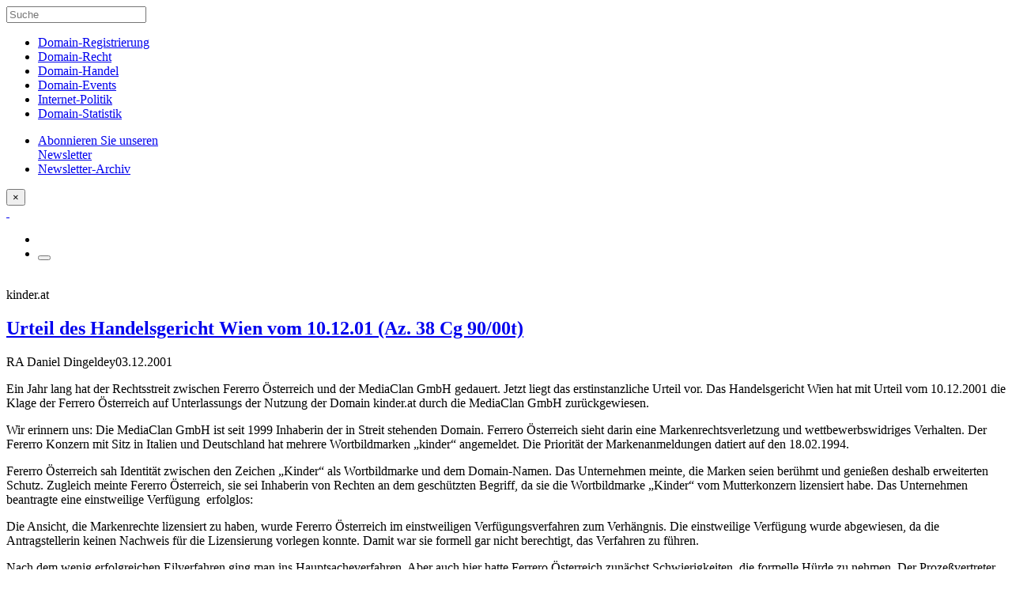

--- FILE ---
content_type: text/html; charset=UTF-8
request_url: https://domain-recht.de/domain-recht/markenrecht/kinder-at-urteil-des-handelsgericht-wien-vom-10-12-01-az-38-cg-90-00t-10075.html
body_size: 14360
content:
<!doctype html><html class="no-js" lang="de"><head><meta charset="utf-8"><meta http-equiv="X-UA-Compatible" content="IE=edge"><meta name="viewport" content="width=device-width, initial-scale=1.0"><meta class="foundation-mq"><link rel="apple-touch-icon" sizes="57x57" href="/wp-content/themes/domainrecht-2016/assets/favicons/apple-touch-icon-57x57.png"><link rel="apple-touch-icon" sizes="60x60" href="/wp-content/themes/domainrecht-2016/assets/favicons/apple-touch-icon-60x60.png"><link rel="apple-touch-icon" sizes="72x72" href="/wp-content/themes/domainrecht-2016/assets/favicons/apple-touch-icon-72x72.png"><link rel="apple-touch-icon" sizes="76x76" href="/wp-content/themes/domainrecht-2016/assets/favicons/apple-touch-icon-76x76.png"><link rel="apple-touch-icon" sizes="114x114" href="/wp-content/themes/domainrecht-2016/assets/favicons/apple-touch-icon-114x114.png"><link rel="apple-touch-icon" sizes="120x120" href="/wp-content/themes/domainrecht-2016/assets/favicons/apple-touch-icon-120x120.png"><link rel="apple-touch-icon" sizes="144x144" href="/wp-content/themes/domainrecht-2016/assets/favicons/apple-touch-icon-144x144.png"><link rel="apple-touch-icon" sizes="152x152" href="/wp-content/themes/domainrecht-2016/assets/favicons/apple-touch-icon-152x152.png"><link rel="apple-touch-icon" sizes="180x180" href="/wp-content/themes/domainrecht-2016/assets/favicons/apple-touch-icon-180x180.png"><link rel="icon" type="image/png" href="/wp-content/themes/domainrecht-2016/assets/favicons/favicon-32x32.png" sizes="32x32"><link rel="icon" type="image/png" href="/wp-content/themes/domainrecht-2016/assets/favicons/favicon-194x194.png" sizes="194x194"><link rel="icon" type="image/png" href="/wp-content/themes/domainrecht-2016/assets/favicons/favicon-96x96.png" sizes="96x96"><link rel="icon" type="image/png" href="/wp-content/themes/domainrecht-2016/assets/favicons/android-chrome-192x192.png" sizes="192x192"><link rel="icon" type="image/png" href="/wp-content/themes/domainrecht-2016/assets/favicons/favicon-16x16.png" sizes="16x16"><link rel="manifest" href="/wp-content/themes/domainrecht-2016/assets/favicons/manifest.json"><link rel="mask-icon" href="/wp-content/themes/domainrecht-2016/assets/favicons/safari-pinned-tab.svg" color="#143e7e"><link rel="shortcut icon" href="/wp-content/themes/domainrecht-2016/assets/favicons/favicon.ico"><meta name="msapplication-TileColor" content="#143e7e"><meta name="msapplication-TileImage" content="/wp-content/themes/domainrecht-2016/assets/favicons/mstile-144x144.png"><meta name="msapplication-config" content="/wp-content/themes/domainrecht-2016/assets/favicons/browserconfig.xml"><meta name="theme-color" content="#ffffff"><link rel="pingback" href="https://domain-recht.de/xmlrpc.php"><script type="text/javascript">var WPAC={}; window.WPAC = WPAC; WPAC = WPAC;WPAC._Options={enable:true,debug:false,menuHelper:true,selectorCommentForm:"#commentform,.ast-commentform,.comment-form",selectorCommentsContainer:"#comments,.comments-wrapper,.comments-area,.wp-block-comments",selectorCommentList:".comment-list,.ast-comment-list,.wp-block-comment-template",selectorCommentPagingLinks:"#comments [class^='nav-'] a",selectorCommentLinks:"#comments a[href*=\"/comment-page-\"]",selectorRespondContainer:"#respond",selectorErrorContainer:"p:parent",selectorSubmitButton:"#submit",selectorTextarea:"#comment",selectorPostContainer:false,scrollSpeed:500,autoUpdateIdleTime:false,popupOverlayBackgroundColor:"#000000",popupOverlayBackgroundOpacity:false,popupBackgroundColorLoading:"#E7E9EB",popupTextColorLoading:"#424242",popupBackgroundColorSuccess:"#E1FAEA",popupTextColorSuccess:"#424242",popupBackgroundColorError:"#FCE6E2",popupTextColorError:"#424242",popupOpacity:100,popupOpacityTablet:85,popupOpacityMobile:85,popupCornerRadius:false,popupCornerRadiusTablet:5,popupCornerRadiusMobile:5,popupMarginTop:100,popupMarginTopTablet:10,popupMarginTopMobile:10,popupWidth:60,popupWidthTablet:45,popupWidthMobile:75,popupPadding:20,popupPaddingTablet:20,popupPaddingMobile:20,popupFadeIn:400,popupFadeOut:400,popupTimeout:3000,popupTextAlign:"center",popupVerticalAlign:"verticalStart",popupTextFontSize:"18px",popupTextFontSizeTablet:"20px",popupTextFontSizeMobile:"20px",popupZindex:10000,textPosted:"Your comment has been posted. Thank you!",textPostedUnapproved:"Kommentar wurde gespeichert und wartet auf  Moderation. Vielen Dank!",textReloadPage:"Reloading page. Please wait.",textPostComment:"Posting your comment. Please wait.",textRefreshComments:"Loading comments. Please wait.",textUnknownError:"Something went wrong, your comment has not been posted.",textErrorTypeComment:"Please type your comment text.",textErrorCommentsClosed:"Sorry, comments are closed for this item.",textErrorMustBeLoggedIn:"Sorry, you must be logged in to post a comment.",textErrorFillRequiredFields:"Please fill the required fields (name, email).",textErrorInvalidEmailAddress:"Please enter a valid email address.",textErrorPostTooQuickly:"You are posting comments too quickly. Please wait a minute and resubmit your comment.",textErrorDuplicateComment:"Doppelter Kommentar wurde entdeckt. Es sieht stark danach aus, dass du das schon einmal gepostet hast!",callbackOnBeforeSelectElements:false,callbackOnBeforeSubmitComment:false,callbackOnAfterPostComment:false,callbackOnBeforeUpdateComments:false,callbackOnAfterUpdateComments:false,commentPagesUrlRegex:false,disableUrlUpdate:false,disableScrollToAnchor:false,useUncompressedScripts:false,placeScriptsInFooter:true,optimizeAjaxResponse:true,baseUrl:false,disableCache:true,enableByQuery:false,lazyLoadEnabled:false,lazyLoadDisplay:"overlay",lazyLoadInlineDisplayLocation:"comments",lazyLoadInlineDisplayElement:"#comments",lazyLoadInlineLoadingType:"spinner",lazyLoadInlineSpinner:"LoadingGray1",lazyLoadInlineSpinnerLabelEnabled:true,lazyLoadInlineSpinnerContainerBackgroundColor:"#333333",lazyLoadInlineSpinnerContainerBackgroundColorOpacity:true,lazyLoadInlineSpinnerLabel:"Loading comments...",lazyLoadInlineSpinnerLabelColor:"#FFFFFF",lazyLoadInlineSpinnerIconColor:"#FFFFFF",lazyLoadInlineSpinnerLayoutType:"horizontal",lazyLoadInlineSpinnerLayoutAlignment:"left",lazyLoadInlineSpinnerLayoutRTL:false,lazyLoadTrigger:"domready",lazyLoadTriggerElement:false,lazyLoadInlineSpinnerSpeed:1.25,lazyLoadTriggerScrollOffset:false,lazyLoadPaginationEnabled:false,lazyLoadCommentsPerPage:30,lazyLoadUseThemePagination:true,lazyLoadPaginationStyle:"nextPrev",lazyLoadPaginationLocation:"bottom",lazyLoadingPaginationScrollToTop:true,lazyLoadInlineSpinnerLabelFontSizeDesktop:42,lazyLoadInlineSpinnerSizeDesktop:72,lazyLoadInlineSpinnerLabelLineHeightDesktop:54,lazyLoadInlineSpinnerContainerPaddingDesktop:35,lazyLoadInlineSpinnerGapDesktop:20,lazyLoadInlineSpinnerLabelFontSizeTablet:36,lazyLoadInlineSpinnerSizeTablet:65,lazyLoadInlineSpinnerLabelLineHeightTablet:42,lazyLoadInlineSpinnerContainerPaddingTablet:25,lazyLoadInlineSpinnerGapTablet:15,lazyLoadInlineSpinnerLabelFontSizeMobile:28,lazyLoadInlineSpinnerSizeMobile:48,lazyLoadInlineSpinnerLabelLineHeightMobile:34,lazyLoadInlineSpinnerContainerPaddingMobile:20,lazyLoadInlineSpinnerGapMobile:15,lazyLoadInlineSkeletonLoadingLabelEnabled:false,lazyLoadInlineSkeletonLoadingLabel:"Loading comments...",lazyLoadInlineSkeletonItemsShow:2,lazyLoadInlineSkeletonBackgroundColor:"#EEEEEE",lazyLoadInlineSkeletonHighlightColor:"#dedede",lazyLoadInlineSkeletonHeadingColor:"#333333",lazyLoadInlineSkeletonHeadingFontSize:24,lazyLoadInlineSkeletonHeadingLineHeight:1.5,lazyLoadInlineShortcode:false,lazyLoadInlineLoadingButtonLabel:"Load Comments",lazyLoadInlineLoadingButtonLabelLoading:"Loading Comments...",lazyLoadInlineButtonSpinner:"LoadingGray1",lazyLoadInlineButtonLabel:"Load Comments",lazyLoadInlineButtonLabelLoading:"Loading Comments...",lazyLoadInlineButtonAppearance:"solid",lazyLoadInlineButtonUseThemeStyles:true,lazyLoadInlineButtonBackgroundColor:"#333333",lazyLoadInlineButtonBackgroundColorHover:"#444444",lazyLoadInlineButtonTextColor:"#FFFFFF",lazyLoadInlineButtonTextColorHover:"#FFFFFF",lazyLoadInlineButtonBorderColor:"#333333",lazyLoadInlineButtonBorderColorHover:"#444444",lazyLoadInlineButtonBorderWidth:true,lazyLoadInlineButtonBorderRadius:5,lazyLoadInlineButtonPaddingTop:12,lazyLoadInlineButtonPaddingRight:24,lazyLoadInlineButtonPaddingBottom:12,lazyLoadInlineButtonPaddingLeft:24,lazyLoadInlineButtonFontSize:16,lazyLoadInlineButtonLineHeight:1.5,lazyLoadInlineButtonFontWeight:600,lazyLoadInlineButtonFontFamily:"inherit",lazyLoadInlineButtonAlign:"center",asyncLoadTrigger:"Viewport",firstTimeInstall:false,lazyLoadIntoElement:false,commentsEnabled:true,version:"3.1.2"};</script><meta name='robots' content='index, follow, max-image-preview:large, max-snippet:-1, max-video-preview:-1' /><style>img:is([sizes="auto" i],[sizes^="auto," i]){contain-intrinsic-size:3000px 1500px}</style><title>kinder.at - Urteil des Handelsgericht Wien vom 10.12.01 (Az. 38 Cg 90/00t) - domain-recht.de</title><link rel="canonical" href="https://domain-recht.de/domain-recht/markenrecht/kinder-at-urteil-des-handelsgericht-wien-vom-10-12-01-az-38-cg-90-00t-10075.html" /><meta property="og:locale" content="de_DE" /><meta property="og:type" content="article" /><meta property="og:title" content="kinder.at - Urteil des Handelsgericht Wien vom 10.12.01 (Az. 38 Cg 90/00t) - domain-recht.de" /><meta property="og:description" content="Ein Jahr lang hat der Rechtsstreit zwischen Fererro Österreich und der MediaClan GmbH gedauert. Jetzt liegt das erstinstanzliche Urteil vor. Das Handelsgericht Wien hat mit Urteil vom 10.12.2001 die Klage der Ferrero Österreich auf Unterlassungs der Nutzung der Domain kinder.at durch die MediaClan GmbH zurückgewiesen. Wir erinnern uns: Die MediaClan GmbH ist seit 1999 Inhaberin... Read more &raquo;" /><meta property="og:url" content="https://domain-recht.de/domain-recht/markenrecht/kinder-at-urteil-des-handelsgericht-wien-vom-10-12-01-az-38-cg-90-00t-10075.html" /><meta property="og:site_name" content="domain-recht.de" /><meta property="article:published_time" content="2001-12-03T16:42:24+00:00" /><meta name="author" content="RA Daniel Dingeldey" /><meta name="twitter:card" content="summary_large_image" /><meta name="twitter:label1" content="Verfasst von" /><meta name="twitter:data1" content="RA Daniel Dingeldey" /><meta name="twitter:label2" content="Geschätzte Lesezeit" /><meta name="twitter:data2" content="5 Minuten" /><script type="application/ld+json" class="yoast-schema-graph">{"@context":"https://schema.org","@graph":[{"@type":"WebPage","@id":"https://domain-recht.de/domain-recht/markenrecht/kinder-at-urteil-des-handelsgericht-wien-vom-10-12-01-az-38-cg-90-00t-10075.html","url":"https://domain-recht.de/domain-recht/markenrecht/kinder-at-urteil-des-handelsgericht-wien-vom-10-12-01-az-38-cg-90-00t-10075.html","name":"kinder.at - Urteil des Handelsgericht Wien vom 10.12.01 (Az. 38 Cg 90/00t) - domain-recht.de","isPartOf":{"@id":"https://domain-recht.de/#website"},"datePublished":"2001-12-03T16:42:24+00:00","author":{"@id":"https://domain-recht.de/#/schema/person/5cdc18d5ca389c4c05d8434ee7e9af58"},"breadcrumb":{"@id":"https://domain-recht.de/domain-recht/markenrecht/kinder-at-urteil-des-handelsgericht-wien-vom-10-12-01-az-38-cg-90-00t-10075.html#breadcrumb"},"inLanguage":"de","potentialAction":[{"@type":"ReadAction","target":["https://domain-recht.de/domain-recht/markenrecht/kinder-at-urteil-des-handelsgericht-wien-vom-10-12-01-az-38-cg-90-00t-10075.html"]}]},{"@type":"BreadcrumbList","@id":"https://domain-recht.de/domain-recht/markenrecht/kinder-at-urteil-des-handelsgericht-wien-vom-10-12-01-az-38-cg-90-00t-10075.html#breadcrumb","itemListElement":[{"@type":"ListItem","position":1,"name":"Startseite","item":"https://domain-recht.de/"},{"@type":"ListItem","position":2,"name":"kinder.at - Urteil des Handelsgericht Wien vom 10.12.01 (Az. 38 Cg 90/00t)"}]},{"@type":"WebSite","@id":"https://domain-recht.de/#website","url":"https://domain-recht.de/","name":"domain-recht.de","description":"domain-recht.de: Das Blog rund um Domainnamen","potentialAction":[{"@type":"SearchAction","target":{"@type":"EntryPoint","urlTemplate":"https://domain-recht.de/?s={search_term_string}"},"query-input":{"@type":"PropertyValueSpecification","valueRequired":true,"valueName":"search_term_string"}}],"inLanguage":"de"},{"@type":"Person","@id":"https://domain-recht.de/#/schema/person/5cdc18d5ca389c4c05d8434ee7e9af58","name":"RA Daniel Dingeldey","url":"https://domain-recht.de/author/ra-daniel-dingeldey"}]}</script><link rel="alternate" type="application/rss+xml" title="domain-recht.de &raquo; Feed" href="https://domain-recht.de/feed" /><link rel="alternate" type="application/rss+xml" title="domain-recht.de &raquo; Kommentar-Feed" href="https://domain-recht.de/comments/feed" /><link rel="alternate" type="application/rss+xml" title="domain-recht.de &raquo; kinder.at - Urteil des Handelsgericht Wien vom 10.12.01 (Az. 38 Cg 90/00t)-Kommentar-Feed" href="https://domain-recht.de/domain-recht/markenrecht/kinder-at-urteil-des-handelsgericht-wien-vom-10-12-01-az-38-cg-90-00t-10075.html/feed" /><style>:root{--wpac-popup-opacity:1;--wpac-popup-corner-radius:0px;--wpac-popup-margin-top:100px;--wpac-popup-width:60%;--wpac-popup-padding:20px;--wpac-popup-font-size:18px;--wpac-popup-line-height:1.2}@media screen and (max-width:1024px){.wpac-overlay{--wpac-popup-opacity:0.85;--wpac-popup-corner-radius:5px;--wpac-popup-margin-top:10px;--wpac-popup-width:45%;--wpac-popup-padding:20px;--wpac-popup-font-size:20px}}@media screen and (max-width:768px){.wpac-overlay{--wpac-popup-opacity:0.85;--wpac-popup-corner-radius:5px;--wpac-popup-margin-top:10px;--wpac-popup-width:75%;--wpac-popup-padding:20px;--wpac-popup-font-size:20px}}.wpac-overlay{display:none;opacity:var(--wpac-popup-opacity);border-radius:var(--wpac-popup-corner-radius);margin-top:var(--wpac-popup-margin-top);padding:var(--wpac-popup-padding) !important;font-size:var(--wpac-popup-font-size) !important;line-height:var(--wpac-popup-line-height);margin:0 auto}</style><link rel='stylesheet' id='wpac-frontend-css' href='https://domain-recht.de/wp-content/plugins/wp-ajaxify-comments/dist/wpac-frontend-css.css?ver=3.1.2' type='text/css' media='all' /><link rel='stylesheet' id='site-css-css' href='https://domain-recht.de/wp-content/themes/domainrecht-2016/assets/css/style.min.css?ver=6.8.3' type='text/css' media='all' /><script type="text/javascript" src="https://domain-recht.de/wp-includes/js/jquery/jquery.min.js?ver=3.7.1" id="jquery-core-js"></script><script type="text/javascript" src="https://domain-recht.de/wp-includes/js/jquery/jquery-migrate.min.js?ver=3.4.1" id="jquery-migrate-js"></script><script type="text/javascript" src="https://domain-recht.de/wp-content/plugins/ns-comment-validator/public/js/jquery.validate.min.js?ver=6.8.3" id="ns-comment-validator-public-script-js"></script><script type="text/javascript" src="https://domain-recht.de/wp-includes/js/tw-sack.min.js?ver=6.8.3" id="tw-sack-js"></script><script type="text/javascript" src="https://domain-recht.de/wp-content/themes/domainrecht-2016/assets/js/scr-to-top.min.js?ver=6.8.3" id="scr-to-top-js"></script><link rel='shortlink' href='https://domain-recht.de/?p=10075' /><link rel="alternate" title="oEmbed (JSON)" type="application/json+oembed" href="https://domain-recht.de/wp-json/oembed/1.0/embed?url=https%3A%2F%2Fdomain-recht.de%2Fdomain-recht%2Fmarkenrecht%2Fkinder-at-urteil-des-handelsgericht-wien-vom-10-12-01-az-38-cg-90-00t-10075.html" /><link rel="alternate" title="oEmbed (XML)" type="text/xml+oembed" href="https://domain-recht.de/wp-json/oembed/1.0/embed?url=https%3A%2F%2Fdomain-recht.de%2Fdomain-recht%2Fmarkenrecht%2Fkinder-at-urteil-des-handelsgericht-wien-vom-10-12-01-az-38-cg-90-00t-10075.html&#038;format=xml" /><style type="text/css">#commentform p.error,#commentform span.error,#commentform div.error,#commentform label.error{color:#FF0000;font-size:.9em;font-style:italic}</style></head><body class="wp-singular post-template-default single single-post postid-10075 single-format-standard wp-theme-domainrecht-2016 body kinder-at-urteil-des-handelsgericht-wien-vom-10-12-01-az-38-cg-90-00t topic-domain-recht"><div class="slidepanel" id="menu-panel" data-toggler=".is-active"><form role="search" method="get" class="search-form" action="https://domain-recht.de/"><label><input type="search" class="search-field" maxlength="50" placeholder="Suche" value="" name="s" title="Suche" /></label></form><nav class="vertical menu" itemscope itemtype="http://schema.org/SiteNavigationElement"><ul id="menu-mainmenu" class="vertical menu" data-accordion-menu><li id="menu-item-64265" class="menu-item menu-item-type-taxonomy menu-item-object-category menu-item-64265"><a href="https://domain-recht.de/./domain-registrierung" itemprop="url">Domain-Registrierung</a></li><li id="menu-item-64267" class="menu-item menu-item-type-taxonomy menu-item-object-category current-post-ancestor menu-item-64267"><a href="https://domain-recht.de/./domain-recht" itemprop="url">Domain-Recht</a></li><li id="menu-item-62481" class="menu-item menu-item-type-taxonomy menu-item-object-category menu-item-62481"><a href="https://domain-recht.de/./domain-handel" itemprop="url">Domain-Handel</a></li><li id="menu-item-62483" class="menu-item menu-item-type-taxonomy menu-item-object-category menu-item-62483"><a href="https://domain-recht.de/./domain-events" itemprop="url">Domain-Events</a></li><li id="menu-item-64269" class="menu-item menu-item-type-taxonomy menu-item-object-category menu-item-64269"><a href="https://domain-recht.de/./internet-politik" itemprop="url">Internet-Politik</a></li><li id="menu-item-64511" class="menu-item menu-item-type-post_type menu-item-object-page menu-item-64511"><a href="https://domain-recht.de/domain-statistik" itemprop="url">Domain-Statistik</a></li></ul><ul class="vertical menu secondary"><li><a href="/newsletter-abonnieren" role="menuitem" itemprop="url">Abonnieren Sie unseren<br>Newsletter</a></li><li><a href="/newsletter-archiv" role="menuitem" itemprop="url">Newsletter-Archiv</a></li></ul></nav><button class="close-button" data-toggle="menu-panel" data-close aria-label="Layer schließen">&times;</button></div><header class="head-area"> <div class="top-bar" id="top-bar-menu"><div class="top-bar-left float-left"> <a class="logo" href="/" title="Domain-Recht" itemprop="url">&nbsp;</a></div><div class="top-bar-right float-right"><ul class="menu"><li><a data-toggle="layer-newsletter" class="icon-newsletter" title="Abonnieren Sie unseren Newsletter"></a></li><li><button class="menu-icon" type="button" data-toggle="menu-panel"></button></li></ul></div></div></header><div class="spacer">&nbsp;</div><div id="content"><div id="inner-content" class="row expanded"><div class="bg-full"><main id="main" class="large-7 medium-9 small-centered columns"><article id="post-10075" class="post-10075 post type-post status-publish format-standard hentry category-markenrecht"><header class="article-header"><div class="category-headline">kinder.at</div><h1 class="title" itemprop="headline"><a href="https://domain-recht.de/domain-recht/markenrecht/kinder-at-urteil-des-handelsgericht-wien-vom-10-12-01-az-38-cg-90-00t-10075.html" rel="bookmark" title="kinder.at - Urteil des Handelsgericht Wien vom 10.12.01 (Az. 38 Cg 90/00t)">Urteil des Handelsgericht Wien vom 10.12.01 (Az. 38 Cg 90/00t)</a></h1><p class="byline"><span class="the_author" itemprop="author">RA Daniel Dingeldey</span><time itemprop="datePublished" datetime="2001-12-03T16:42:24+01:00">03.12.2001</time><time itemprop="dateModified" datetime=""></time></p></header> <section class="entry-content" itemprop="articleBody"><div itemprop="text"><p>Ein Jahr lang hat der Rechtsstreit zwischen Fererro Österreich und der MediaClan GmbH gedauert. Jetzt liegt das erstinstanzliche Urteil vor. Das Handelsgericht Wien hat mit Urteil vom 10.12.2001 die Klage der Ferrero Österreich auf Unterlassungs der Nutzung der Domain kinder.at durch die MediaClan GmbH zurückgewiesen.<br /><span id="more-10075"></span></p><p>Wir erinnern uns: Die MediaClan GmbH ist seit 1999 Inhaberin der in Streit stehenden Domain. Ferrero Österreich sieht darin eine Markenrechtsverletzung und wettbewerbswidriges Verhalten. Der Fererro Konzern mit Sitz in Italien und Deutschland hat mehrere Wortbildmarken &#8222;kinder&#8220; angemeldet. Die Priorität der Markenanmeldungen datiert auf den 18.02.1994. </p><p>Fererro Österreich sah Identität zwischen den Zeichen &#8222;Kinder&#8220; als Wortbildmarke und dem Domain-Namen. Das Unternehmen meinte, die Marken seien berühmt und genießen deshalb erweiterten Schutz. Zugleich meinte Fererro Österreich, sie sei Inhaberin von Rechten an dem geschützten Begriff, da sie die Wortbildmarke &#8222;Kinder&#8220; vom Mutterkonzern lizensiert habe. Das Unternehmen beantragte eine einstweilige Verfügung ­ erfolglos: </p><p>Die Ansicht, die Markenrechte lizensiert zu haben, wurde Fererro Österreich im einstweiligen Verfügungsverfahren zum Verhängnis. Die einstweilige Verfügung wurde abgewiesen, da die Antragstellerin keinen Nachweis für die Lizensierung vorlegen konnte. Damit war sie formell gar nicht berechtigt, das Verfahren zu führen. </p><p>Nach dem wenig erfolgreichen Eilverfahren ging man ins Hauptsacheverfahren. Aber auch hier hatte Ferrero Österreich zunächst Schwierigkeiten, die formelle Hürde zu nehmen. Der Prozeßvertreter von Ferrero legte dem Gericht beglaubigte Erklärungen vor, denen nach Ferrero Österreich Inhaberin der notwendigen Lizenz sei. Das akzeptierte das Gericht jedoch nicht als Beweis. Damit konnte Ferrero nach wie vor nicht nachweisen, dass die österreichische Tochter die Marke &#8222;Kinder&#8220; lizensiert hat. </p><p>Im Laufe des Verfahren konnte Ferrero dann doch den Nachweis erbringen. Das Gericht schritt zur Urteilsfindung und kam zu folgendem Ergebnis: </p><p>Es sei offensichtlich, dass das dem deutschen Sprachschatz entnommene Wort &#8222;kinder&#8220; nicht gleich der Wortbildmarke &#8222;kinder&#8220; ist. Denn bei der Domain handelt es sich nicht um die nur unter ihrer besonderen grapfischen Aufmachung bekannte Wortbildmarke der Klägerin, sondern um einen Begriff aus der Alltagssprache. Unter diesem verstehe der deutschsprachige Adressat noch nicht erwachsene, sehr junge Menschen (bis zur Pubertät); juristisch gebildetete Adressaten rechnen zu Kindern überhaupt nur Personen unter sieben Jahren. Da außerdem auf der klagegegenständlichen Website keine gleichen Produkte angeboten, beworben oder auch nur benannt werden, sie vielmehr in überhaupt keinen Zusammenhang mit Süßwaren zu bringen ist, sei keine der Voraussetzungen nach § 10 Abs. 1 Z 1 MSchG gegeben. </p><p>Nach dieser Zusammenfassung geht das Gericht auf die verschiedenen Tatbestände ein. </p><p>Zur Verwechslungsgefahr: Die Marke &#8222;kinder&#8220; bezieht Ihre Unterscheidungskraft fast ausschließlich aus ihrer Gestaltung als Wortbildmarke: der Schriftzug mit dem schwarzen &#8222;k&#8220; und dem roten &#8222;inder&#8220; mag durchaus bei einem überwältigenden Teil der angesprochenen Verkehrskreise die Assoziation mit den Marken und Produkten der Klägerin erwecken, beim reinen Wort &#8222;kinder&#8220; ist dies sicher nicht der Fall; es handelt sich um ein Wort der Alltagssprache, eine beschreibende Bezeichnung für Minderjährige. </p><p>Auch der hohe Bekanntheitsgrad der Marke ändert daran nichts. So dass das Gericht resümiert: &#8222;Die Unterscheidungskraft der Marke kinder ist also ohne ihre Darstellung als Wortbildmarke gering. In diesem Sinne muß auch die Zeichenähnlichkeit als gering eingestuft werden: [&#8230;]&#8220; </p><p>Das Gericht sieht auch keinen Fall der Rufausbeutung. Die Produkte der Parteien könnten auch auf den ersten Blick nicht verwechselt werden. </p><p>Die Wertschätzung der Marke der Klägerin wird ebenfalls nicht beeinträchtigt, da Erwartungen bezüglich des Inhalts der Webseite der Beklagten nur enttäuscht würden, wenn dahinter die Klägerin stünde. Das aber wird gerade nicht erwartet wenn man auf die Website kinder.at gehe. </p><p>Eine Verwässerung der Marken der Klägerin sei nicht zu befürchten, da die Marke ohne grafische Darstellung nur geringe Unterscheidungskraft habe. Ohne die Darstellung hat die Marke keine überragende Kennzeichnungs- und Werbekraft. Ihre Unterscheidungskraft wird mithin durch die Nutzung der Domain nicht beeinträchtigt. </p><p>Schließlich ist auch eine Ausnutzung der Unterscheidungskraft der klägerischen Marken nicht zu besorgen. Das kennzeichnungskräftige Merkmal der klägerischen Marken schlechthin, ihre grafische Gestaltung, kann schon aus technischen Gründen nicht für eine Domain ausgebeutet werden. </p><p>Es liegt nach Ansicht des Gerichts auch keine sittenwidrige Rufausbeutung nach § 1 UWG vor, da es dem Beklagten durch die Wahl seiner Domain gar nicht möglich sei, den Ruf und das Ansehen der Marke &#8222;kinder&#8220; auf seine Dienstleistung zu übertragen. Der Ruf der Marke hänge nunmal an der grafischen Darstellung. </p><p>Zuletzt wurde auch ein sittenwidriger Behinderungswettbewerb durch Domain-Grabbing verneint. Die Beklagte habe die Domain registriert, um eine Non-Profit-Community für Kinder einzurichten. Es bestehen keinerlei Anhaltspunkte dafür, dass sie die Domain lediglich registriert habe, um sie gegen eine Lösegeld an die Klägerin zu verkaufen. Dass die Angaben zu dem Domain-Projekt der Beklagten falsch seien, habe selbst die Klägerin nicht behauptet. </p><p>Damit wurde die Klage also abgewiesen. Die Klägerin hat nun die Möglichkeit, in die nächste Instanz zu gehen. Das Verfahren würde sich sicherlich wieder ein Jahr hinziehen. Und die Klage würde gewieß wieder abgewiesen werden. </p><p>Der Rechtsstreit zeigt ­ meines Erachtens wegweisend ­, dass man nicht ohne weiteres auf die Priorität einer Wortbildmarken setzen kann, wenn es um Domains geht. Wäre die geschützte Wortbildmarke auch als reine Wortmarke schützbar, so müßte sich auch eine Wortbildmarke gegenüber einer später registrierten Domain durchsetzen können. Das kann aber nicht sinnvoll sein bei Wortbildmarken, die als reine Wortmarken nicht registrierungsfähig wären ­ wie &#8222;kinder&#8220;. Denn dann kommt es zur Unterscheidung alleine auf die grafische Darstellung an, die aber bei den derzeitigen technischen Gegebenheiten im Internet bei den Domain-Namen nicht zum Zuge kommt.</p></div></section> <footer class="article-footer"><p class="tags"></p></footer> </article> </main> </div> <div class="row"><div class="large-7 medium-9 small-centered columns"><div id="comments" class="comments-area"><div id="respond" class="comment-respond"><h3 id="reply-title" class="comment-reply-title">Kommentar schreiben <small><a rel="nofollow" id="cancel-comment-reply-link" href="/domain-recht/markenrecht/kinder-at-urteil-des-handelsgericht-wien-vom-10-12-01-az-38-cg-90-00t-10075.html#respond" style="display:none;">Antwort abbrechen</a></small></h3><form action="https://domain-recht.de/wp-comments-post.php" method="post" id="commentform" class="comment-form"><p class="comment-notes">Ihre E-Mail-Adresse wird nicht veröffentlicht, oder weitergegeben.<br>Bitte füllen Sie die gekennzeichneten Felder aus.<span class="required">*</span></p><p class="comment-form-comment"><label for="comment">Kommentar</label><textarea autocomplete="new-password"  id="d9d1ff4018"  name="d9d1ff4018"   placeholder="" cols="45" rows="8" aria-required="true"></textarea><textarea id="comment" aria-label="hp-comment" aria-hidden="true" name="comment" autocomplete="new-password" style="padding:0 !important;clip:rect(1px, 1px, 1px, 1px) !important;position:absolute !important;white-space:nowrap !important;height:1px !important;width:1px !important;overflow:hidden !important;" tabindex="-1"></textarea><script data-noptimize>document.getElementById("comment").setAttribute( "id", "a574f20535adb25ad6e798239b70dc96" );document.getElementById("d9d1ff4018").setAttribute( "id", "comment" );</script><input type="hidden" name="ab_init_time" value="1769076408" /></p><p class="comment-form-author"><label for="author">Name<span class="required">*</span></label><input id="author" placeholder="" required name="author" type="text" value="" size="30" /></p><p class="comment-form-email"><label for="email">E-Mail-Adresse<span class="required">*</span></label><input id="email" placeholder="" required name="email" type="email" value="" size="30" /></p><p class="comment-form-url"><label for="url">Website</label><input id="url" name="url" type="text" value="" size="30" /> </p><p class="comment-form-cookies-consent"><input id="wp-comment-cookies-consent" name="wp-comment-cookies-consent" type="checkbox" value="yes" /> <label for="wp-comment-cookies-consent">Meinen Namen, meine E-Mail-Adresse und meine Website in diesem Browser für die nächste Kommentierung speichern.</label></p><p class="form-submit"><input name="submit" type="submit" id="submit" class="button" value="Absenden" /> <input type='hidden' name='comment_post_ID' value='10075' id='comment_post_ID' /><input type='hidden' name='comment_parent' id='comment_parent' value='0' /></p><input type='hidden' name='build_id' value='comment-form-csrf-GHOUmIYFu0NY4fme4IiLxjW4VfA/tr5f01/qQTeJjEs=' /><input type='hidden' name='wp_nonce' value='2e073e3b3a' /><input type='hidden' name='csrf_token' value='EGDcXxroPKIPMlJ7q3NDuPUSxpvf/6AxNuh1fhOF/eY=' /></form></div> <script type="text/javascript">//<![CDATA[
if (typeof jQuery != 'undefined') {jQuery(document).ready(function($){jQuery('#commentform').validate({rules:{author:{required : true
},email:{required : true,email : true
},url:{url : false
},comment:{required : false,minlength : 10
}              },messages:{author:{required : 'Bitte geben Sie Ihren Namen ein'
},email:{required : 'Bitte geben Sie Ihre E-Mail-Adresse ein',email : 'Bitte überprüfen Sie das Eingabeformat'
},url:{url : 'Bitte überprüfen Sie das Eingabeformat'
},comment:{required : 'Bitte geben Sie Ihren Kommentar ein',minlength : jQuery.format('Mindestlänge {0} Zeichen.')
}              },errorClass : 'error',errorElement : 'label',submitHandler : function(form){form.submit();return false;}});});} //end if jQuery is not loaded
//]]></script> </div></div></div></div> <div class="row"><div class="related-posts large-7 medium-9 small-centered columns"><div class="h4 headline_current-articles">Aktuelle Artikel zum Thema „Markenrecht“</div><article id="post-70189" class="excerpt post-70189 post type-post status-publish format-standard hentry category-markenrecht"><header class="article-header"><div class="category-headline">Markenrecht</div><h2 class="title"><a href="https://domain-recht.de/domain-recht/markenrecht/markenrecht-bgh-die-filmfigur-miss-moneypenny-ist-zu-charakterschwach-die-marke-moneypenny-darf-fuer-sekretariatsdienstleistungen-genutzt-werden-70189.html" rel="bookmark" title="Markenrecht - BGH: Die Filmfigur »Miss Moneypenny« ist zu charakterschwach – die Marke »MONEYPENNY« darf für Sekretariatsdienstleistungen genutzt werden">BGH: Die Filmfigur »Miss Moneypenny« ist zu charakterschwach – die Marke »MONEYPENNY« darf für Sekretariatsdienstleistungen genutzt werden</a></h2><p class="byline"><span class="the_author">RA Florian Hitzelberger</span><span>29.12.2025</span></p></header> </article> <article id="post-70181" class="excerpt post-70181 post type-post status-publish format-standard hentry category-markenrecht"><header class="article-header"><div class="category-headline">EU-Kommission</div><h2 class="title"><a href="https://domain-recht.de/domain-recht/markenrecht/eu-kommission-euipo-soll-neues-warnsystem-fuer-domains-fuer-geographischen-angaben-verwalten-70181.html" rel="bookmark" title="EU-Kommission - EUIPO soll neues Warnsystem für Domains für geographischen Angaben verwalten">EUIPO soll neues Warnsystem für Domains für geographischen Angaben verwalten</a></h2><p class="byline"><span class="the_author">RA Florian Hitzelberger</span><span>18.12.2025</span></p></header> </article> <article id="post-70143" class="excerpt post-70143 post type-post status-publish format-standard hentry category-markenrecht"><header class="article-header"><div class="category-headline">OLG Düsseldorf</div><h2 class="title"><a href="https://domain-recht.de/domain-recht/markenrecht/olg-duesseldorf-die-nutzung-von-markenbegriffen-als-keywords-bei-me-too-produkten-kann-zulaessig-sein-70143.html" rel="bookmark" title="OLG Düsseldorf - Die Nutzung von Markenbegriffen als Keywords bei »Me-too«-Produkten kann zulässig sein">Die Nutzung von Markenbegriffen als Keywords bei »Me-too«-Produkten kann zulässig sein</a></h2><p class="byline"><span class="the_author">RA Daniel Dingeldey</span><span>19.11.2025</span></p></header> </article> <article id="post-70130" class="excerpt post-70130 post type-post status-publish format-standard hentry category-markenrecht"><header class="article-header"><div class="category-headline">Unglückliche Koinzidenz</div><h2 class="title"><a href="https://domain-recht.de/domain-recht/markenrecht/unglueckliche-koinzidenz-zwei-schweizer-massageverbaende-fuehren-ein-streitbeilegungsverfahren-um-die-domain-svmm-ch-70130.html" rel="bookmark" title="Unglückliche Koinzidenz - Zwei Schweizer Massageverbände führen ein Streitbeilegungsverfahren um die Domain svmm.ch">Zwei Schweizer Massageverbände führen ein Streitbeilegungsverfahren um die Domain svmm.ch</a></h2><p class="byline"><span class="the_author">RA Daniel Dingeldey</span><span>07.11.2025</span></p></header> </article> <article id="post-70114" class="excerpt post-70114 post type-post status-publish format-standard hentry category-markenrecht"><header class="article-header"><div class="category-headline">Schweizer Verfahrensreglement</div><h2 class="title"><a href="https://domain-recht.de/domain-recht/markenrecht/schweizer-verfahrensreglement-im-streit-unter-konkurrenten-um-die-domain-mtcontainer-ch-lacht-der-domain-inhaber-traenen-und-verliert-70114.html" rel="bookmark" title="Schweizer Verfahrensreglement - Im Streit unter Konkurrenten um die Domain mtcontainer.ch lacht der Domain-Inhaber Tränen und verliert">Im Streit unter Konkurrenten um die Domain mtcontainer.ch lacht der Domain-Inhaber Tränen und verliert</a></h2><p class="byline"><span class="the_author">RA Daniel Dingeldey</span><span>29.10.2025</span></p></header> </article> <article id="post-70105" class="excerpt post-70105 post type-post status-publish format-standard hentry category-markenrecht"><header class="article-header"><div class="category-headline">Lamborghini</div><h2 class="title"><a href="https://domain-recht.de/domain-recht/markenrecht/lamborghini-im-streit-um-die-domain-lambo-com-weist-das-gericht-die-berufung-des-domain-inhabers-zurueck-70105.html" rel="bookmark" title="Lamborghini - Im Streit um die Domain lambo.com weist das Gericht die Berufung des Domain-Inhabers zurück">Im Streit um die Domain lambo.com weist das Gericht die Berufung des Domain-Inhabers zurück</a></h2><p class="byline"><span class="the_author">RA Daniel Dingeldey</span><span>22.10.2025</span></p></header> </article> <article id="post-70061" class="excerpt post-70061 post type-post status-publish format-standard hentry category-markenrecht"><header class="article-header"><div class="category-headline">Markenrecht</div><h2 class="title"><a href="https://domain-recht.de/domain-recht/markenrecht/markenrecht-tipps-zur-vorbereitungen-fuer-die-kommende-gtld-einfuehrungsrunde-70061.html" rel="bookmark" title="Markenrecht - Tipps zur Vorbereitungen für die kommende gTLD-Einführungsrunde">Tipps zur Vorbereitungen für die kommende gTLD-Einführungsrunde</a></h2><p class="byline"><span class="the_author">RA Daniel Dingeldey</span><span>19.09.2025</span></p></header> </article> <article id="post-69718" class="excerpt post-69718 post type-post status-publish format-standard hentry category-markenrecht"><header class="article-header"><div class="category-headline">Parallelverfahren</div><h2 class="title"><a href="https://domain-recht.de/domain-recht/markenrecht/parallelverfahren-waehrend-eines-udrp-verfahrens-um-cripto-com-erhebt-die-gegnerin-eine-zivilrechtliche-feststellungsklage-in-gleicher-sache-69718.html" rel="bookmark" title="Parallelverfahren - Während eines UDRP-Verfahrens um cripto.com erhebt die Gegnerin eine zivilrechtliche Feststellungsklage in gleicher Sache">Während eines UDRP-Verfahrens um cripto.com erhebt die Gegnerin eine zivilrechtliche Feststellungsklage in gleicher Sache</a></h2><p class="byline"><span class="the_author">RA Daniel Dingeldey</span><span>17.01.2025</span></p></header> </article> <article id="post-69715" class="excerpt post-69715 post type-post status-publish format-standard hentry category-markenrecht"><header class="article-header"><div class="category-headline">nTLDs</div><h2 class="title"><a href="https://domain-recht.de/domain-recht/markenrecht/ntlds-us-gericht-das-urteil-im-markenrechtsstreit-um-die-endung-wallet-umfasst-keine-weiteren-endungen-69715.html" rel="bookmark" title="nTLDs - US-Gericht: Das Urteil im Markenrechtsstreit um die Endung .wallet umfasst keine weiteren Endungen">US-Gericht: Das Urteil im Markenrechtsstreit um die Endung .wallet umfasst keine weiteren Endungen</a></h2><p class="byline"><span class="the_author">RA Florian Hitzelberger</span><span>15.01.2025</span></p></header> </article> <article id="post-69690" class="excerpt post-69690 post type-post status-publish format-standard hentry category-markenrecht"><header class="article-header"><div class="category-headline">hOLG Hamburg</div><h2 class="title"><a href="https://domain-recht.de/domain-recht/markenrecht/holg-hamburg-im-streit-um-moneypenny-domains-geniesst-der-james-bond-filmcharakter-miss-moneypenny-kein-rechtlich-geschuetztes-eigenleben-69690.html" rel="bookmark" title="hOLG Hamburg - Im Streit um moneypenny-Domains genießt der James Bond-Filmcharakter »Miss Moneypenny« kein rechtlich geschütztes »Eigenleben«">Im Streit um moneypenny-Domains genießt der James Bond-Filmcharakter »Miss Moneypenny« kein rechtlich geschütztes »Eigenleben«</a></h2><p class="byline"><span class="the_author">RA Florian Hitzelberger</span><span>11.12.2024</span></p></header> </article> </div></div> </div>  <div class="full reveal" id="layer-newsletter" data-reveal data-animation-in="scale-in-up" data-animation-out="scale-out-down"> <div class="row"> <div class="large-7 medium-9 small-centered columns"> <section style="margin-bottom: 100px;"> <div class="h2">Abonnieren Sie unseren Newsletter</div> <p>Der Domain-Newsletter von domain-recht.de ist der deutschsprachige Newsletter rund um das Thema "Internet-Domains". Unser Redeaktionsteam informiert Sie regelmäßig donnerstags über Neuigkeiten aus den Bereichen Domain-Registrierung, Domain-Handel, Domain-Recht, Domain-Events und Internetpolitik.</p> <script type="text/javascript" src="/wp-content/themes/domainrecht-2016/assets/js/newsletterRegistrations.js"></script> <form action="" method="POST" id="nlform"> <input onpaste="restrict(this);" onkeypress="restrict(this);" onkeyup="restrict(this);" type="text" value="Ihr Name" id="nluser" name="nluser" class="input i1" maxlength="60" onblur="if (this.value=='') this.value='Ihr Name'" onfocus="if (this.value=='Ihr Name') this.value='';" /> <input type="text" value="E-Mail Adresse" id="nlmail" name="nlmail" class="input i2" maxlength="60" onblur="if (this.value=='') this.value='E-Mail Adresse'" onfocus="if (this.value=='E-Mail Adresse') this.value='';" /> <p class="small">Mit Bestellung des Domain-Recht Newsletter willigen Sie darin ein, dass wir Ihre Daten (Name und E-Mail-Adresse) zum Zweck des Newsletterversandes in unseren Account bei der Optimizly GmbH (vormals Episerver GmbH), Wallstraße 16, 10179 Berlin übertragen. Rechtsgrundlage dieser Übermittlung ist Artikel 6 Absatz 1 Buchstabe a) der Europäischen Datenschutzgrundverordnung (DSGVO). Sie können Ihre Einwilligung jederzeit widerrufen, indem Sie am Ende jedes Domain-Recht Newsletters auf den entsprechenden Link unter <i>"Newsletter abbestellen? Bitte einfach hier klicken:"</i> klicken.</p> <input type="submit" class="button" value="Los" onClick="newsletterRegistration(); return false;" onDblClick="newsletterRegistration(); return false;" /> </form> <div id="nl_registration_response" class="nl-message"></div> </section> <button class="close-button" data-close aria-label="Layer schließen" type="button"> <span aria-hidden="true">&times;</span> </button> </div>  </div>  </div><footer class="footer" role="contentinfo"> <hr> <div class="inner-footer" class="row"> <div class="large-6 small-12 columns"> <p><strong>domain-recht.de</strong> ist mit 8.905 Artikeln das größte deutschsprachige Blog rund um das Thema Internet-Domains. Unser Redaktionsteam informiert Sie regelmäßig über Neuigkeiten aus den Bereichen Domainregistrierung, Domainhandel, Domainrecht, Domain-Events und Internetpolitik.</p> </div> <div class="large-2 large-offset-1 small-6 columns"> <nav role="navigation"> <ul id="menu-footermenu" class="footer-menu"><li id="menu-item-62499" class="menu-item menu-item-type-custom menu-item-object-custom menu-item-62499"><a href="http://www.domain-recht.com" itemprop="url">Startseite</a></li><li id="menu-item-65172" class="menu-item menu-item-type-post_type menu-item-object-page menu-item-65172"><a href="https://domain-recht.de/ueber-uns" itemprop="url">Über uns</a></li><li id="menu-item-64396" class="menu-item menu-item-type-post_type menu-item-object-page menu-item-64396"><a href="https://domain-recht.de/domain-recht/faq" itemprop="url">FAQ</a></li><li id="menu-item-62613" class="menu-item menu-item-type-taxonomy menu-item-object-category menu-item-62613"><a href="https://domain-recht.de/./newsletter-archiv" itemprop="url">Newsletter-Archiv</a></li><li id="menu-item-64505" class="menu-item menu-item-type-post_type menu-item-object-page menu-item-64505"><a href="https://domain-recht.de/datenschutzhinweise" itemprop="url">Datenschutzhinweise</a></li><li id="menu-item-64397" class="menu-item menu-item-type-post_type menu-item-object-page menu-item-64397"><a href="https://domain-recht.de/impressum" itemprop="url">Impressum</a></li></ul> </nav> </div> <div class="large-2 large-offset-1 small-6 columns"> <nav role="navigation"> <ul id="menu-socialmenu" class="footer-menu"><li id="menu-item-64506" class="menu-item menu-item-type-custom menu-item-object-custom menu-item-64506"><a href="https://facebook.com/uniteddomains" itemprop="url">facebook</a></li><li id="menu-item-64507" class="menu-item menu-item-type-custom menu-item-object-custom menu-item-64507"><a href="https://twitter.com/#!/domainrechtde" itemprop="url">twitter</a></li><li id="menu-item-64508" class="menu-item menu-item-type-custom menu-item-object-custom menu-item-64508"><a href="http://www.domain-recht.de/feed/" itemprop="url">rss</a></li></ul> </nav> </div> <div class="large-12 medium-12 columns"> <p class="source-org copyright">&copy; 2026 <a href="https://www.united-domains.de/" title="united-domains" target="_blank">united-domains</a> GmbH</p> </div> </div> </footer> <script type="speculationrules">{"prefetch":[{"source":"document","where":{"and":[{"href_matches":"\/*"},{"not":{"href_matches":["\/wp-*.php","\/wp-admin\/*","\/wp-content\/uploads\/*","\/wp-content\/*","\/wp-content\/plugins\/*","\/wp-content\/themes\/domainrecht-2016\/*","\/*\\?(.+)"]}},{"not":{"selector_matches":"a[rel~=\"nofollow\"]"}},{"not":{"selector_matches":".no-prefetch, .no-prefetch a"}}]},"eagerness":"conservative"}]}</script><script type="text/javascript" id="wdt-custom-avada-js-js-extra">
var wdt_ajax_object = {"ajaxurl":"https:\/\/domain-recht.de\/wp-admin\/admin-ajax.php"};
</script><script type="text/javascript" src="https://domain-recht.de/wp-content/plugins/wpdatatables/integrations/starter/page-builders/avada/assets/js/wdt-custom-avada-js.js?ver=7.3.1" id="wdt-custom-avada-js-js"></script><script type="text/javascript" id="wpAjaxifyComments-js-extra">
var WPACCallbacks = {"beforeSelectElements":"","beforeUpdateComments":"","afterUpdateComments":"","beforeSubmitComment":"","afterPostComment":""};
</script><script type="text/javascript" src="https://domain-recht.de/wp-content/plugins/wp-ajaxify-comments/dist/wpac-frontend-js.js?ver=85730d8d8b77c048ca19" id="wpAjaxifyComments-js"></script><script type="text/javascript" src="https://domain-recht.de/wp-content/themes/domainrecht-2016/assets/js/what-input.min.js?ver=6.8.3" id="what-input-js"></script><script type="text/javascript" src="https://domain-recht.de/wp-content/themes/domainrecht-2016/assets/js/foundation.min.js?ver=6.2" id="foundation-js-js"></script><script type="text/javascript" src="https://domain-recht.de/wp-content/themes/domainrecht-2016/assets/js/scripts.min.js?ver=6.8.3" id="site-js-js"></script><script type="text/javascript" src="https://domain-recht.de/wp-includes/js/comment-reply.min.js?ver=6.8.3" id="comment-reply-js" async="async" data-wp-strategy="async"></script><a href="#0" class="scr-top">Top</a><!--<script type="text/javascript">var gaProperty = 'UA-217416-1';var disableStr = 'ga-disable-' + gaProperty;if (document.cookie.indexOf(disableStr + '=true') > -1) {window[disableStr] = true;}function gaOptout() {document.cookie = disableStr + '=true; expires=Thu, 31 Dec 2099 23:59:59 UTC; path=/';window[disableStr] = true;alert('Das Tracking durch Google Analytics wurde in Ihrem Browser für diese Website deaktiviert.');}</script><!--<script type="text/javascript">// <![CDATA[
var _gaq = _gaq || [];_gaq.push(['_setAccount', 'UA-217416-1']);_gaq.push(['_gat._anonymizeIp']);_gaq.push(['_trackPageview']);(function() {var ga = document.createElement('script'); ga.type = 'text/javascript'; ga.async = true;ga.src = ('https:' == document.location.protocol ? 'https://ssl' : 'http://www') + '.google-analytics.com/ga.js';
var s = document.getElementsByTagName('script')[0]; s.parentNode.insertBefore(ga, s);})();// ]]></script></body></html> 